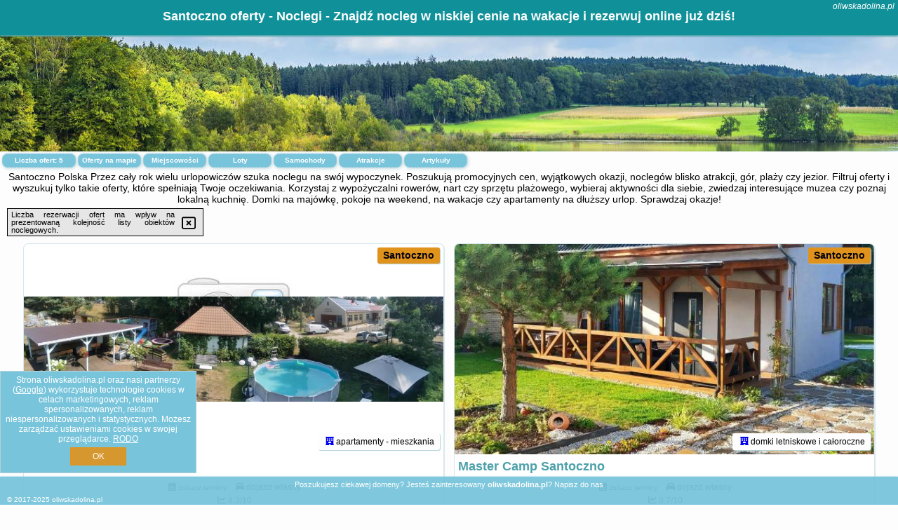

--- FILE ---
content_type: text/html; charset=UTF-8
request_url: https://oliwskadolina.pl/noclegi/santoczno/3-bedroom-gorgeous-home-in-santoczno/268570
body_size: 5614
content:
<!DOCTYPE HTML>

<html lang='pl'>

<head>
<meta charset='utf-8'><meta name='viewport' content='width=device-width, initial-scale=1'><meta name='author' content='oliwskadolina.pl *** PolskiePortale.pl Sp. z o.o.'><link rel='canonical' href='https://oliwskadolina.pl/miejscowosc/santoczno'><link rel='sitemap' type='application/xml' title='Site Map' href='/sitemap.xml'><link rel='dns-prefetch' href='//q-xx.bstatic.com'><link rel='dns-prefetch' href='//api.maptiler.com'><link rel='dns-prefetch' href='//pagead2.googlesyndication.com'><link rel='dns-prefetch' href='//cdnjs.cloudflare.com'>
<link href='https://oliwskadolina.pl/favicon3.ico' rel='shortcut icon' type='image/x-icon'>
<meta name='robots' content='index, follow'><meta name='robots' content='max-image-preview:large'>
<meta name='keywords' content='Santoczno, city, miejscowość, Polska, oliwska dolina, noclegi, na wakacje, weekend, wczasy, lato, majówka, wolne terminy, wolne miejsca, pokoje, domki, apartamenty, hotele, ośrodki, wypoczynek, relaks, plażowanie, rower, trasy, okazje, oliwskadolina.pl'>
<meta name='description' content='Hotele Polska Santoczno Planuj wypoczynek w wymarzonym miejscu lub wracaj do swoich ulubionych miejsc w górach, nad morzem czy na Mazurach. Sprawdzaj promocje na noclegi w Polsce. ➡ oliwskadolina.pl'>
<title>Santoczno oferty - Noclegi - Znajdź nocleg w niskiej cenie na wakacje i rezerwuj online już dziś!</title>
<script src='https://code.jquery.com/jquery-3.6.0.min.js'></script><link href='/_css/affiliate6_min.css?0114' rel='stylesheet'>
<!-- Global site tag (gtag.js) - Google Analytics -->
<script async src="https://www.googletagmanager.com/gtag/js?id=G-450R68E3M3"></script>
<script>
  window.dataLayer = window.dataLayer || [];
  function gtag(){dataLayer.push(arguments);}
  gtag('js', new Date());
  gtag('config', 'G-450R68E3M3');
  gtag('config', 'UA-3412385-15');
  setTimeout("gtag('event', '30s', {'event_category':'oliwskadolina.pl', 'event_label':'site_read'});",30000);
</script>
<!-- END Global site tag (gtag.js) - Google Analytics -->
</head>
<body id='body' data-portalversion='6' data-testversion='A'>


<header><div id='siteDomain'><i><a href='/' title='home page' class='homePage link' style='color:white;'>oliwskadolina.pl</a></i></div><h1 id='siteTitle'><strong>Santoczno oferty - Noclegi - Znajdź nocleg w niskiej cenie na wakacje i rezerwuj online już dziś!</strong></h1></header>
<aside style='background-image:url("https://pp7.pportale.pl/img/affiliate/aside6.jpg");' class='otherView'></aside>

<main><h2>Santoczno Polska Przez cały rok wielu urlopowiczów szuka noclegu na swój wypoczynek. Poszukują promocyjnych cen, wyjątkowych okazji, noclegów blisko atrakcji, gór, plaży czy jezior. Filtruj oferty i wyszukuj tylko takie oferty, które spełniają Twoje oczekiwania. Korzystaj z wypożyczalni rowerów, nart czy sprzętu plażowego, wybieraj aktywności dla siebie, zwiedzaj interesujące muzea czy poznaj lokalną kuchnię. Domki na majówkę, pokoje na weekend, na wakacje czy apartamenty na dłuższy urlop. Sprawdzaj okazje!</h2><div id='offersCount' data-count='5'>Liczba ofert: <span>5</span></div><a href='/noclegi-mapa' title='Oferty na mapie' id='mapLink' class='link'>Oferty na mapie</a><a href='/miejscowosc' title='Miejscowości na mapie' id='mapCity' class='link'>Miejscowości</a><a href='/loty/wszystkie/rezerwuj' id='flightsLink' title='Loty' class='link'>Loty</a><a href='/samochody/wszystkie/rezerwuj' id='carsLink' title='Samochody' class='link'>Samochody</a><a href='/atrakcje' title='Atrakcje' id='attractionLink' class='link'>Atrakcje</a><a href='/artykul' title='Artykuły' id='articleLink' class='link'>Artykuły</a><div class='promoOfferContainer' id='offerContainer'>
<div id='sortInfoBox'>Liczba rezerwacji ofert ma wpływ na prezentowaną kolejność listy obiektów noclegowych.<i class='fa-regular fa-rectangle-xmark sortInfoBox-close'></i></div>
<article class='offerBox offerItem offerItemShort' itemscope itemtype='https://schema.org/Hotel' data-lp='1' style='background-image:url("https://pp7.pportale.pl/img/affiliate/blank_photo.jpg")'><a href='/noclegi/santoczno/rezerwuj/3174975' target='_blank' itemprop='url' class='offerPhoto' style='background-image:url("https://q-xx.bstatic.com/xdata/images/hotel/max750/385703377.jpg?k=6da5d81005a06959a71953008b568f5c08ad8b596a724d93b4bc8043649708bf&o=")' title='[1] Przystań Familijna' rel='nofollow' onclick="gtag('event', 'Afiliacja', {'event_category':'BG', 'event_label':'zdjecie'});"></a>
<div class='offerDetails'><h5 class='offerName'><strong itemprop='name'>Przystań Familijna</strong></h5><h6 class='offerDestination' itemprop='address'><a href='/miejscowosc/santoczno' title='oferty Santoczno' class='link'>Santoczno</a></h6><p class='offerTerm' title='zobacz terminy'>&nbsp;<i class='far fa-calendar-alt'></i>  <a href='/noclegi/santoczno/rezerwuj/3174975' target='_blank' class='link' title='różne terminy wycieczki do Santoczno' rel='nofollow' onclick="gtag('event', 'Afiliacja', {'event_category':'BG', 'event_label':'terminy'});"><small>zobacz terminy</small></a></p><p class='offerCategory'>&nbsp;<a href='/noclegi/santoczno/przystan-familijna/3174975' title='oferta' class='offerCategory-link'><i class='fas fa-hotel'></i></a> apartamenty - mieszkania</p><p class='offerTravel'>&nbsp;<i class='fas fa-car'></i> dojazd własny</p><p class='offerRating'>&nbsp;<i class='fas fa-chart-line'></i> 8.3/10</p><a href='/noclegi/santoczno/przystan-familijna/3174975' target='_blank' class='lookLink' title='Wczasy - Polska' rel='nofollow' onclick="gtag('event', 'Afiliacja', {'event_category':'BG', 'event_label':'zobacz'});">Zobacz noclegi</a></div><div class='offerDetailsExtended'><p itemprop='address' itemscope itemtype='https://schema.org/PostalAddress'><strong itemprop='addressLocality'>Santoczno</strong> - <span itemprop='streetAddress'>6 Kasztanowa</span></p><div class='offerAdditionalOpinion'><h3><strong>Opinie Przystań Familijna</strong>: posiada <a href='/noclegi/santoczno/rezerwuj/3174975' class='link' target='_blank' rel='nofollow' onclick="gtag('event', 'Afiliacja', {'event_category':'BG', 'event_label':'opinie'});">82 opinii</a> turystów</h3></div><div class='offerAdditionalInformation' itemprop='description'>Obiekt Przystań Familijna znajduje się w miejscowości Santoczno i zapewnia sezonowy odkryty basen, wspólny salon oraz całodobową recepcję. Odległość ważnych miejsc od obiektu: Galeria BWA Miejski Ośrodek Sztuki – 19 km. Oferta apartamentu obejmuje prywatny basen, ogród, sprzęt do grillowania, bezpłatne Wi-Fi oraz bezpłatny prywatny parking.W apartamencie z 2 sypialniami zapewniono salon z telewizorem z płaskim ekranem, kuchnię z pełnym wyposażeniem, w tym lodówką i piekarnikiem, a także kilka łazienek (2) z prysznicem. W apartamencie zapewniono ręczniki i pościel.Obiekt ...<br><br>Dodatkowe informacje o ofercie Polska - Santoczno - Przystań Familijna, opinie wczasowiczów a także <b>wolne terminy</b> znajdują na stronie <a href='/noclegi/santoczno/rezerwuj/3174975' class='link' target='_blank' rel='nofollow' onclick="gtag('event', 'Afiliacja', {'event_category':'BG', 'event_label':'hotel'});">naszego partnera</a>.<br><br></div></div><p class='idInfo' title='Oferta naszego partnera: Booking.com'>BG.3174975</p></article>

<article class='offerBox offerItem offerItemShort' itemscope itemtype='https://schema.org/Hotel' data-lp='2' style='background-image:url("https://pp7.pportale.pl/img/affiliate/blank_photo.jpg")'><a href='/noclegi/santoczno/rezerwuj/3718204' target='_blank' itemprop='url' class='offerPhoto' style='background-image:url("https://q-xx.bstatic.com/xdata/images/hotel/max750/476999242.jpg?k=6d438f00a65debe9a26bc77653a42683e5a25234951da71f9a54e8d195a2b44c&o=")' title='[2] Master Camp Santoczno' rel='nofollow' onclick="gtag('event', 'Afiliacja', {'event_category':'BG', 'event_label':'zdjecie'});"></a>
<div class='offerDetails'><h5 class='offerName'><strong itemprop='name'>Master Camp Santoczno</strong></h5><h6 class='offerDestination' itemprop='address'><a href='/miejscowosc/santoczno' title='oferty Santoczno' class='link'>Santoczno</a></h6><p class='offerTerm' title='zobacz terminy'>&nbsp;<i class='far fa-calendar-alt'></i>  <a href='/noclegi/santoczno/rezerwuj/3718204' target='_blank' class='link' title='różne terminy wycieczki do Santoczno' rel='nofollow' onclick="gtag('event', 'Afiliacja', {'event_category':'BG', 'event_label':'terminy'});"><small>zobacz terminy</small></a></p><p class='offerCategory'>&nbsp;<a href='/noclegi/santoczno/master-camp-santoczno/3718204' title='oferta' class='offerCategory-link'><i class='fas fa-hotel'></i></a> domki letniskowe i całoroczne</p><p class='offerTravel'>&nbsp;<i class='fas fa-car'></i> dojazd własny</p><p class='offerRating'>&nbsp;<i class='fas fa-chart-line'></i> 9.7/10</p><a href='/noclegi/santoczno/master-camp-santoczno/3718204' target='_blank' class='lookLink' title='Wczasy - Polska' rel='nofollow' onclick="gtag('event', 'Afiliacja', {'event_category':'BG', 'event_label':'zobacz'});">Zobacz noclegi</a></div><div class='offerDetailsExtended'><p itemprop='address' itemscope itemtype='https://schema.org/PostalAddress'><strong itemprop='addressLocality'>Santoczno</strong> - <span itemprop='streetAddress'>Santoczno ul. Jarzębinowa 2, 66-416 Kłodawa</span></p><div class='offerAdditionalOpinion'><h3><strong>Opinie Master Camp Santoczno</strong>: posiada <a href='/noclegi/santoczno/rezerwuj/3718204' class='link' target='_blank' rel='nofollow' onclick="gtag('event', 'Afiliacja', {'event_category':'BG', 'event_label':'opinie'});">25 opinii</a> turystów</h3></div><div class='offerAdditionalInformation' itemprop='description'>Obiekt Master Camp Santoczno położony jest w miejscowości Santoczno w regionie lubuskie i oferuje bezpłatne Wi-Fi, plac zabaw, ogród oraz bezpłatny prywatny parking. Odległość ważnych miejsc od obiektu: Galeria BWA Miejski Ośrodek Sztuki – 19 km.Każda opcja zakwaterowania ma taras i wyposażona jest w telewizor z płaskim ekranem. We wszystkich opcjach znajduje się kuchnia z pełnym wyposażeniem, w tym lodówką, jak również kominek, część wypoczynkowa z rozkładaną sofą oraz prywatna łazienka z prysznicem i suszarką do włosów. Wyposażenie obejmuje również zmywarkę, ...<br><br>Dodatkowe informacje o ofercie Polska - Santoczno - Master Camp Santoczno, opinie wczasowiczów a także <b>wolne terminy</b> znajdują na stronie <a href='/noclegi/santoczno/rezerwuj/3718204' class='link' target='_blank' rel='nofollow' onclick="gtag('event', 'Afiliacja', {'event_category':'BG', 'event_label':'hotel'});">naszego partnera</a>.<br><br></div></div><p class='idInfo' title='Oferta naszego partnera: Booking.com'>BG.3718204</p></article>

<article class='offerBox offerItem offerItemShort' itemscope itemtype='https://schema.org/Hotel' data-lp='3' style='background-image:url("https://pp7.pportale.pl/img/affiliate/blank_photo.jpg")'><a href='/noclegi/santoczno/rezerwuj/3606892' target='_blank' itemprop='url' class='offerPhoto' style='background-image:url("https://q-xx.bstatic.com/xdata/images/hotel/max750/562838528.jpg?k=772c660cfd0604e06006d3cfeefeb64b36c9290251bebb4e7f1610c7dee79303&o=")' title='[3] GlampingSantoczno' rel='nofollow' onclick="gtag('event', 'Afiliacja', {'event_category':'BG', 'event_label':'zdjecie'});"></a>
<div class='offerDetails'><h5 class='offerName'><strong itemprop='name'>GlampingSantoczno</strong></h5><h6 class='offerDestination' itemprop='address'><a href='/miejscowosc/santoczno' title='oferty Santoczno' class='link'>Santoczno</a></h6><p class='offerTerm' title='zobacz terminy'>&nbsp;<i class='far fa-calendar-alt'></i>  <a href='/noclegi/santoczno/rezerwuj/3606892' target='_blank' class='link' title='różne terminy wycieczki do Santoczno' rel='nofollow' onclick="gtag('event', 'Afiliacja', {'event_category':'BG', 'event_label':'terminy'});"><small>zobacz terminy</small></a></p><p class='offerCategory'>&nbsp;<a href='/noclegi/santoczno/glampingsantoczno/3606892' title='oferta' class='offerCategory-link'><i class='fas fa-hotel'></i></a> domki letniskowe i całoroczne</p><p class='offerTravel'>&nbsp;<i class='fas fa-car'></i> dojazd własny</p><p class='offerRating'>&nbsp;<i class='fas fa-chart-line'></i> 9.7/10</p><a href='/noclegi/santoczno/glampingsantoczno/3606892' target='_blank' class='lookLink' title='Wczasy - Polska' rel='nofollow' onclick="gtag('event', 'Afiliacja', {'event_category':'BG', 'event_label':'zobacz'});">Zobacz noclegi</a></div><div class='offerDetailsExtended'><p itemprop='address' itemscope itemtype='https://schema.org/PostalAddress'><strong itemprop='addressLocality'>Santoczno</strong> - <span itemprop='streetAddress'>5 Kręta</span></p><div class='offerAdditionalOpinion'><h3><strong>Opinie GlampingSantoczno</strong>: posiada <a href='/noclegi/santoczno/rezerwuj/3606892' class='link' target='_blank' rel='nofollow' onclick="gtag('event', 'Afiliacja', {'event_category':'BG', 'event_label':'opinie'});">60 opinii</a> turystów</h3></div><div class='offerAdditionalInformation' itemprop='description'>Obiekt GlampingSantoczno oferuje ogród, prywatną plażę oraz różne opcje zakwaterowania, w których zapewniono klimatyzację, taras i bezpłatne Wi-Fi. Odległość ważnych miejsc od obiektu: Galeria BWA Miejski Ośrodek Sztuki – 19 km. Na terenie obiektu dostępny jest prywatny parking.We wszystkich opcjach zakwaterowania znajduje się kuchnia z pełnym wyposażeniem, w tym lodówką, płytą kuchenną, ekspresem do kawy i czajnikiem. W każdej opcji zakwaterowania znajduje się prywatna łazienka z prysznicem, bezpłatnym zestawem kosmetyków, suszarką do włosów i szlafrokami.Obiekt ...<br><br>Dodatkowe informacje o ofercie Polska - Santoczno - GlampingSantoczno, opinie wczasowiczów a także <b>wolne terminy</b> znajdują na stronie <a href='/noclegi/santoczno/rezerwuj/3606892' class='link' target='_blank' rel='nofollow' onclick="gtag('event', 'Afiliacja', {'event_category':'BG', 'event_label':'hotel'});">naszego partnera</a>.<br><br></div></div><p class='idInfo' title='Oferta naszego partnera: Booking.com'>BG.3606892</p></article>

<article class='offerBox offerItem offerItemShort' itemscope itemtype='https://schema.org/Hotel' data-lp='4' style='background-image:url("https://pp7.pportale.pl/img/affiliate/blank_photo.jpg")'><a href='/noclegi/santoczno/rezerwuj/5790605' target='_blank' itemprop='url' class='offerPhoto' style='background-image:url("https://q-xx.bstatic.com/xdata/images/hotel/max750/769041216.jpg?k=54aef0cf73b1bf835a2f5f6ba2cd99af91b27c5a42a04768fee6259473dcfd52&o=")' title='[4] Apartament Familijny' rel='nofollow' onclick="gtag('event', 'Afiliacja', {'event_category':'BG', 'event_label':'zdjecie'});"></a>
<div class='offerDetails'><h5 class='offerName'><strong itemprop='name'>Apartament Familijny</strong></h5><h6 class='offerDestination' itemprop='address'><a href='/miejscowosc/santoczno' title='oferty Santoczno' class='link'>Santoczno</a></h6><p class='offerTerm' title='zobacz terminy'>&nbsp;<i class='far fa-calendar-alt'></i>  <a href='/noclegi/santoczno/rezerwuj/5790605' target='_blank' class='link' title='różne terminy wycieczki do Santoczno' rel='nofollow' onclick="gtag('event', 'Afiliacja', {'event_category':'BG', 'event_label':'terminy'});"><small>zobacz terminy</small></a></p><p class='offerCategory'>&nbsp;<a href='/noclegi/santoczno/apartament-familijny/5790605' title='oferta' class='offerCategory-link'><i class='fas fa-hotel'></i></a> agroturystyka</p><p class='offerTravel'>&nbsp;<i class='fas fa-car'></i> dojazd własny</p><a href='/noclegi/santoczno/apartament-familijny/5790605' target='_blank' class='lookLink' title='Wczasy - Polska' rel='nofollow' onclick="gtag('event', 'Afiliacja', {'event_category':'BG', 'event_label':'zobacz'});">Zobacz noclegi</a></div><div class='offerDetailsExtended'><p itemprop='address' itemscope itemtype='https://schema.org/PostalAddress'><strong itemprop='addressLocality'>Santoczno</strong> - <span itemprop='streetAddress'>Parkowa 3</span></p><br><div class='offerAdditionalInformation' itemprop='description'>Obiekt Apartament Familijny położony jest w miejscowości Santoczno. Obiekt zapewnia ogród oraz bezpłatny prywatny parking. W okolicy w odległości 19 km znajduje się Galeria BWA Miejski Ośrodek Sztuki.W gospodarstwie wiejskim znajduje się telewizor z płaskim ekranem. W gospodarstwie wiejskim zapewniono ręczniki i pościel.Lotnisko Lotnisko Zielona Góra-Babimost znajduje się 99 km od obiektu.Doba hotelowa od godziny 15:00 do 10:00.W obiekcie obowiązuje zakaz organizowania wieczorów panieńskich, kawalerskich itp.Zarządzany przez gospodarza prywatnego (osobę fizyczną)W przypadku ...<br><br>Dodatkowe informacje o ofercie Polska - Santoczno - Apartament Familijny, opinie wczasowiczów a także <b>wolne terminy</b> znajdują na stronie <a href='/noclegi/santoczno/rezerwuj/5790605' class='link' target='_blank' rel='nofollow' onclick="gtag('event', 'Afiliacja', {'event_category':'BG', 'event_label':'hotel'});">naszego partnera</a>.<br><br></div></div><p class='idInfo' title='Oferta naszego partnera: Booking.com'>BG.5790605</p></article>

<article class='offerBox offerItem offerItemShort' itemscope itemtype='https://schema.org/Hotel' data-lp='5' style='background-image:url("https://pp7.pportale.pl/img/affiliate/blank_photo.jpg")'><a href='/noclegi/santoczno/rezerwuj/5776020' target='_blank' itemprop='url' class='offerPhoto' style='background-image:url("https://q-xx.bstatic.com/xdata/images/hotel/max750/398878395.jpg?k=2bcd12f1f244454ffea5a7af5c91df072dc36685e603c6394bbede0665ff3487&o=")' title='[5] Awesome Home In Rybakowo With Wifi' rel='nofollow' onclick="gtag('event', 'Afiliacja', {'event_category':'BG', 'event_label':'zdjecie'});"></a>
<div class='offerDetails'><h5 class='offerName'><strong itemprop='name'>Awesome Home In Rybakowo With Wifi</strong></h5><h6 class='offerDestination' itemprop='address'><a href='/miejscowosc/santoczno' title='oferty Santoczno' class='link'>Santoczno</a></h6><p class='offerTerm' title='zobacz terminy'>&nbsp;<i class='far fa-calendar-alt'></i>  <a href='/noclegi/santoczno/rezerwuj/5776020' target='_blank' class='link' title='różne terminy wycieczki do Santoczno' rel='nofollow' onclick="gtag('event', 'Afiliacja', {'event_category':'BG', 'event_label':'terminy'});"><small>zobacz terminy</small></a></p><p class='offerCategory'>&nbsp;<a href='/noclegi/santoczno/awesome-home-in-rybakowo-with-wifi/5776020' title='oferta' class='offerCategory-link'><i class='fas fa-hotel'></i></a> <i class='fas fa-star'></i><i class='fas fa-star'></i><i class='fas fa-star'></i><i class='fas fa-star'></i><i class='fas fa-star'></i>domki letniskowe i całoroczne</p><p class='offerTravel'>&nbsp;<i class='fas fa-car'></i> dojazd własny</p><p class='offerRating'>&nbsp;<i class='fas fa-chart-line'></i> 9.0/10</p><a href='/noclegi/santoczno/awesome-home-in-rybakowo-with-wifi/5776020' target='_blank' class='lookLink' title='Wczasy - Polska' rel='nofollow' onclick="gtag('event', 'Afiliacja', {'event_category':'BG', 'event_label':'zobacz'});">Zobacz noclegi</a></div><div class='offerDetailsExtended'><p itemprop='address' itemscope itemtype='https://schema.org/PostalAddress'><strong itemprop='addressLocality'>Santoczno</strong></p><div class='offerAdditionalOpinion'><h3><strong>Opinie Awesome Home In Rybakowo With Wifi</strong>: posiada <a href='/noclegi/santoczno/rezerwuj/5776020' class='link' target='_blank' rel='nofollow' onclick="gtag('event', 'Afiliacja', {'event_category':'BG', 'event_label':'opinie'});">2 opinii</a> turystów</h3></div><div class='offerAdditionalInformation' itemprop='description'>Obiekt Awesome Home In Rybakowo With Wifi znajduje się w miejscowości Santoczno. Odległość ważnych miejsc od obiektu: Galeria BWA Miejski Ośrodek Sztuki – 20 km.Oferta domu wakacyjnego obejmuje kilka sypialni (4), salon, kuchnię z pełnym wyposażeniem, w tym lodówką i ekspresem do kawy, a także kilka łazienek (2) z prysznicem oraz wanną. Ten 5-gwiazdkowy dom wakacyjny zapewnia bezpłatne Wi-Fi we wszystkich pomieszczeniach. Na miejscu dostępny jest też bezpłatny prywatny parking.Lotnisko Lotnisko Zielona Góra-Babimost znajduje się 125 km od obiektu.Doba hotelowa od godziny ...<br><br>Dodatkowe informacje o ofercie Polska - Santoczno - Awesome Home In Rybakowo With Wifi, opinie wczasowiczów a także <b>wolne terminy</b> znajdują na stronie <a href='/noclegi/santoczno/rezerwuj/5776020' class='link' target='_blank' rel='nofollow' onclick="gtag('event', 'Afiliacja', {'event_category':'BG', 'event_label':'hotel'});">naszego partnera</a>.<br><br></div></div><p class='idInfo' title='Oferta naszego partnera: Booking.com'>BG.5776020</p></article>

<script id='resultsId' data-portalid='5293' data-adsense='1' data-portalversion='6' type='text/json'>{"0":3174975,"1":3718204,"2":3606892,"3":5790605,"4":5776020}</script>

<script id='resultsInfo' type='text/json'>{"count":{"ALL":5,"SQL":5,"BG":5,"II":0,"TL":0,"PP":0,"Loop":5},"max":{"Limit":5,"BG":5,"II":5,"TL":5,"PP":5},"idList":{"BG":{"0":"8961518","1":"10432469","2":"10087386","3":"15174663","4":"854666"}}}</script>

<script id='resultsMap' type='text/json' data-reload='YES'></script>

<script id='globalWhere' type='text/json'>{"place":null,"name":null,"category":null,"country":{"0":"pl"},"portal":null,"searchRadius":"600","whereXY":"AND a.location_x BETWEEN 49.001672594595 AND 59.812483405405 AND a.location_y BETWEEN 9.3586127692308 AND 27.820151230769 ","deltaNSEW":{"0":59.812483405405401981624891050159931182861328125,"1":49.00167259459459501158562488853931427001953125,"2":27.820151230769230465966757037676870822906494140625,"3":9.358612769230770567219224176369607448577880859375},"deltaLimitNSEW":{"0":59.812483405405401981624891050159931182861328125,"1":49.00167259459459501158562488853931427001953125,"2":27.820151230769230465966757037676870822906494140625,"3":9.358612769230770567219224176369607448577880859375},"partnerAff":{"0":"PP","1":"II","2":"BG","3":"TL"},"detailedTrail":"SnnnnnnnnnnnnnnnnnnS"}</script>
</div>
<ins class='adsbygoogle' style='display:block; margin-top:35px;' data-ad-format='fluid' data-ad-layout-key='-cx-1x+1k-32+dn' data-ad-client='ca-pub-6460175736944505' data-ad-slot='3136731869'></ins><script>(adsbygoogle = window.adsbygoogle || []).push({});</script>

</main>

<div id='cookiesInfo'>Strona oliwskadolina.pl oraz nasi partnerzy (<a href="https://policies.google.com/technologies/partner-sites" target="_blank">Google</a>) wykorzystuje technologie cookies w celach marketingowych, reklam spersonalizowanych, reklam niespersonalizowanych i statystycznych. Możesz zarządzać ustawieniami cookies w swojej przeglądarce. <a href="https://polskieportale.pl/rodo" target="_blank">RODO</a> <span id='cookiesOk'>OK</span></div>
<div id='backToTop' data-visible='0'><i class='fas fa-chevron-circle-up fa-2x'></i></div>

<footer id='footer' data-p1='miejscowosc' data-p2='santoczno'>Poszukujesz ciekawej domeny? Jesteś zainteresowany <strong>oliwskadolina.pl</strong>? <a href='https://polskieportale.pl/domeny/9b17e8490ae6f15f47a69617b939e8b2' target='_blank' title='kontakt w sprawie domeny'>Napisz do nas</a><small id='footerAuthor'>&copy; 2017-2025 <a href='https://polskieportale.pl' target='_blank'>oliwskadolina.pl</a></small></footer>
<script data-ad-client='ca-pub-6460175736944505' async src='//pagead2.googlesyndication.com/pagead/js/adsbygoogle.js'></script><script src='/_js/pl_site_min.js?0114' async></script><script src='https://cdnjs.cloudflare.com/ajax/libs/font-awesome/6.1.1/js/all.min.js' crossorigin='anonymous'></script><script src='https://cdnjs.cloudflare.com/ajax/libs/lightbox2/2.10.0/js/lightbox.min.js' async></script>
<link href='https://cdnjs.cloudflare.com/ajax/libs/lightbox2/2.10.0/css/lightbox.min.css' rel='stylesheet'>


</body>
</html>

--- FILE ---
content_type: text/html; charset=utf-8
request_url: https://www.google.com/recaptcha/api2/aframe
body_size: 266
content:
<!DOCTYPE HTML><html><head><meta http-equiv="content-type" content="text/html; charset=UTF-8"></head><body><script nonce="7nTVsnm3s72ddfy93e0b_Q">/** Anti-fraud and anti-abuse applications only. See google.com/recaptcha */ try{var clients={'sodar':'https://pagead2.googlesyndication.com/pagead/sodar?'};window.addEventListener("message",function(a){try{if(a.source===window.parent){var b=JSON.parse(a.data);var c=clients[b['id']];if(c){var d=document.createElement('img');d.src=c+b['params']+'&rc='+(localStorage.getItem("rc::a")?sessionStorage.getItem("rc::b"):"");window.document.body.appendChild(d);sessionStorage.setItem("rc::e",parseInt(sessionStorage.getItem("rc::e")||0)+1);localStorage.setItem("rc::h",'1762332938490');}}}catch(b){}});window.parent.postMessage("_grecaptcha_ready", "*");}catch(b){}</script></body></html>